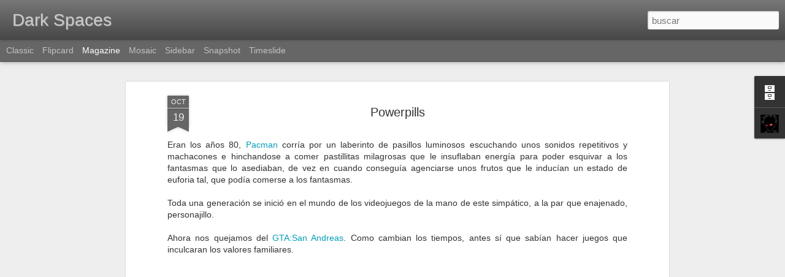

--- FILE ---
content_type: text/javascript; charset=UTF-8
request_url: https://darkspaces.blogspot.com/?v=0&action=initial&widgetId=BlogArchive1&responseType=js&xssi_token=AOuZoY5rCm2paWIn77ENCp_CDRa-mjbWjA%3A1763098802009
body_size: 537
content:
try {
_WidgetManager._HandleControllerResult('BlogArchive1', 'initial',{'url': 'https://darkspaces.blogspot.com/search?updated-min\x3d1970-01-01T01:00:00%2B01:00\x26updated-max\x3d292278994-08-17T07:12:55Z\x26max-results\x3d50', 'name': 'All Posts', 'expclass': 'expanded', 'toggleId': 'ALL-0', 'post-count': 97, 'data': [{'url': 'https://darkspaces.blogspot.com/2014/', 'name': '2014', 'expclass': 'expanded', 'toggleId': 'YEARLY-1388530800000', 'post-count': 1, 'data': [{'url': 'https://darkspaces.blogspot.com/2014/04/', 'name': 'abril', 'expclass': 'expanded', 'toggleId': 'MONTHLY-1396303200000', 'post-count': 1, 'posts': [{'title': 'Portadas La sin Raz\xf3n', 'url': 'https://darkspaces.blogspot.com/2014/04/portadas-la-sin-razon.html'}]}]}, {'url': 'https://darkspaces.blogspot.com/2012/', 'name': '2012', 'expclass': 'collapsed', 'toggleId': 'YEARLY-1325372400000', 'post-count': 2, 'data': [{'url': 'https://darkspaces.blogspot.com/2012/06/', 'name': 'junio', 'expclass': 'collapsed', 'toggleId': 'MONTHLY-1338501600000', 'post-count': 1}, {'url': 'https://darkspaces.blogspot.com/2012/05/', 'name': 'mayo', 'expclass': 'collapsed', 'toggleId': 'MONTHLY-1335823200000', 'post-count': 1}]}, {'url': 'https://darkspaces.blogspot.com/2011/', 'name': '2011', 'expclass': 'collapsed', 'toggleId': 'YEARLY-1293836400000', 'post-count': 1, 'data': [{'url': 'https://darkspaces.blogspot.com/2011/05/', 'name': 'mayo', 'expclass': 'collapsed', 'toggleId': 'MONTHLY-1304200800000', 'post-count': 1}]}, {'url': 'https://darkspaces.blogspot.com/2008/', 'name': '2008', 'expclass': 'collapsed', 'toggleId': 'YEARLY-1199142000000', 'post-count': 8, 'data': [{'url': 'https://darkspaces.blogspot.com/2008/10/', 'name': 'octubre', 'expclass': 'collapsed', 'toggleId': 'MONTHLY-1222812000000', 'post-count': 1}, {'url': 'https://darkspaces.blogspot.com/2008/06/', 'name': 'junio', 'expclass': 'collapsed', 'toggleId': 'MONTHLY-1212271200000', 'post-count': 1}, {'url': 'https://darkspaces.blogspot.com/2008/03/', 'name': 'marzo', 'expclass': 'collapsed', 'toggleId': 'MONTHLY-1204326000000', 'post-count': 2}, {'url': 'https://darkspaces.blogspot.com/2008/02/', 'name': 'febrero', 'expclass': 'collapsed', 'toggleId': 'MONTHLY-1201820400000', 'post-count': 4}]}, {'url': 'https://darkspaces.blogspot.com/2007/', 'name': '2007', 'expclass': 'collapsed', 'toggleId': 'YEARLY-1167606000000', 'post-count': 25, 'data': [{'url': 'https://darkspaces.blogspot.com/2007/10/', 'name': 'octubre', 'expclass': 'collapsed', 'toggleId': 'MONTHLY-1191189600000', 'post-count': 4}, {'url': 'https://darkspaces.blogspot.com/2007/09/', 'name': 'septiembre', 'expclass': 'collapsed', 'toggleId': 'MONTHLY-1188597600000', 'post-count': 1}, {'url': 'https://darkspaces.blogspot.com/2007/06/', 'name': 'junio', 'expclass': 'collapsed', 'toggleId': 'MONTHLY-1180648800000', 'post-count': 7}, {'url': 'https://darkspaces.blogspot.com/2007/05/', 'name': 'mayo', 'expclass': 'collapsed', 'toggleId': 'MONTHLY-1177970400000', 'post-count': 1}, {'url': 'https://darkspaces.blogspot.com/2007/04/', 'name': 'abril', 'expclass': 'collapsed', 'toggleId': 'MONTHLY-1175378400000', 'post-count': 3}, {'url': 'https://darkspaces.blogspot.com/2007/03/', 'name': 'marzo', 'expclass': 'collapsed', 'toggleId': 'MONTHLY-1172703600000', 'post-count': 1}, {'url': 'https://darkspaces.blogspot.com/2007/02/', 'name': 'febrero', 'expclass': 'collapsed', 'toggleId': 'MONTHLY-1170284400000', 'post-count': 6}, {'url': 'https://darkspaces.blogspot.com/2007/01/', 'name': 'enero', 'expclass': 'collapsed', 'toggleId': 'MONTHLY-1167606000000', 'post-count': 2}]}, {'url': 'https://darkspaces.blogspot.com/2006/', 'name': '2006', 'expclass': 'collapsed', 'toggleId': 'YEARLY-1136070000000', 'post-count': 60, 'data': [{'url': 'https://darkspaces.blogspot.com/2006/11/', 'name': 'noviembre', 'expclass': 'collapsed', 'toggleId': 'MONTHLY-1162335600000', 'post-count': 7}, {'url': 'https://darkspaces.blogspot.com/2006/10/', 'name': 'octubre', 'expclass': 'collapsed', 'toggleId': 'MONTHLY-1159653600000', 'post-count': 8}, {'url': 'https://darkspaces.blogspot.com/2006/09/', 'name': 'septiembre', 'expclass': 'collapsed', 'toggleId': 'MONTHLY-1157061600000', 'post-count': 5}, {'url': 'https://darkspaces.blogspot.com/2006/08/', 'name': 'agosto', 'expclass': 'collapsed', 'toggleId': 'MONTHLY-1154383200000', 'post-count': 5}, {'url': 'https://darkspaces.blogspot.com/2006/06/', 'name': 'junio', 'expclass': 'collapsed', 'toggleId': 'MONTHLY-1149112800000', 'post-count': 3}, {'url': 'https://darkspaces.blogspot.com/2006/05/', 'name': 'mayo', 'expclass': 'collapsed', 'toggleId': 'MONTHLY-1146434400000', 'post-count': 1}, {'url': 'https://darkspaces.blogspot.com/2006/04/', 'name': 'abril', 'expclass': 'collapsed', 'toggleId': 'MONTHLY-1143842400000', 'post-count': 3}, {'url': 'https://darkspaces.blogspot.com/2006/03/', 'name': 'marzo', 'expclass': 'collapsed', 'toggleId': 'MONTHLY-1141167600000', 'post-count': 7}, {'url': 'https://darkspaces.blogspot.com/2006/02/', 'name': 'febrero', 'expclass': 'collapsed', 'toggleId': 'MONTHLY-1138748400000', 'post-count': 10}, {'url': 'https://darkspaces.blogspot.com/2006/01/', 'name': 'enero', 'expclass': 'collapsed', 'toggleId': 'MONTHLY-1136070000000', 'post-count': 11}]}], 'toggleopen': 'MONTHLY-1396303200000', 'style': 'HIERARCHY', 'title': 'Archivo del blog'});
} catch (e) {
  if (typeof log != 'undefined') {
    log('HandleControllerResult failed: ' + e);
  }
}


--- FILE ---
content_type: text/javascript; charset=UTF-8
request_url: https://darkspaces.blogspot.com/?v=0&action=initial&widgetId=BlogArchive1&responseType=js&xssi_token=AOuZoY5rCm2paWIn77ENCp_CDRa-mjbWjA%3A1763098802009
body_size: 594
content:
try {
_WidgetManager._HandleControllerResult('BlogArchive1', 'initial',{'url': 'https://darkspaces.blogspot.com/search?updated-min\x3d1970-01-01T01:00:00%2B01:00\x26updated-max\x3d292278994-08-17T07:12:55Z\x26max-results\x3d50', 'name': 'All Posts', 'expclass': 'expanded', 'toggleId': 'ALL-0', 'post-count': 97, 'data': [{'url': 'https://darkspaces.blogspot.com/2014/', 'name': '2014', 'expclass': 'expanded', 'toggleId': 'YEARLY-1388530800000', 'post-count': 1, 'data': [{'url': 'https://darkspaces.blogspot.com/2014/04/', 'name': 'abril', 'expclass': 'expanded', 'toggleId': 'MONTHLY-1396303200000', 'post-count': 1, 'posts': [{'title': 'Portadas La sin Raz\xf3n', 'url': 'https://darkspaces.blogspot.com/2014/04/portadas-la-sin-razon.html'}]}]}, {'url': 'https://darkspaces.blogspot.com/2012/', 'name': '2012', 'expclass': 'collapsed', 'toggleId': 'YEARLY-1325372400000', 'post-count': 2, 'data': [{'url': 'https://darkspaces.blogspot.com/2012/06/', 'name': 'junio', 'expclass': 'collapsed', 'toggleId': 'MONTHLY-1338501600000', 'post-count': 1}, {'url': 'https://darkspaces.blogspot.com/2012/05/', 'name': 'mayo', 'expclass': 'collapsed', 'toggleId': 'MONTHLY-1335823200000', 'post-count': 1}]}, {'url': 'https://darkspaces.blogspot.com/2011/', 'name': '2011', 'expclass': 'collapsed', 'toggleId': 'YEARLY-1293836400000', 'post-count': 1, 'data': [{'url': 'https://darkspaces.blogspot.com/2011/05/', 'name': 'mayo', 'expclass': 'collapsed', 'toggleId': 'MONTHLY-1304200800000', 'post-count': 1}]}, {'url': 'https://darkspaces.blogspot.com/2008/', 'name': '2008', 'expclass': 'collapsed', 'toggleId': 'YEARLY-1199142000000', 'post-count': 8, 'data': [{'url': 'https://darkspaces.blogspot.com/2008/10/', 'name': 'octubre', 'expclass': 'collapsed', 'toggleId': 'MONTHLY-1222812000000', 'post-count': 1}, {'url': 'https://darkspaces.blogspot.com/2008/06/', 'name': 'junio', 'expclass': 'collapsed', 'toggleId': 'MONTHLY-1212271200000', 'post-count': 1}, {'url': 'https://darkspaces.blogspot.com/2008/03/', 'name': 'marzo', 'expclass': 'collapsed', 'toggleId': 'MONTHLY-1204326000000', 'post-count': 2}, {'url': 'https://darkspaces.blogspot.com/2008/02/', 'name': 'febrero', 'expclass': 'collapsed', 'toggleId': 'MONTHLY-1201820400000', 'post-count': 4}]}, {'url': 'https://darkspaces.blogspot.com/2007/', 'name': '2007', 'expclass': 'collapsed', 'toggleId': 'YEARLY-1167606000000', 'post-count': 25, 'data': [{'url': 'https://darkspaces.blogspot.com/2007/10/', 'name': 'octubre', 'expclass': 'collapsed', 'toggleId': 'MONTHLY-1191189600000', 'post-count': 4}, {'url': 'https://darkspaces.blogspot.com/2007/09/', 'name': 'septiembre', 'expclass': 'collapsed', 'toggleId': 'MONTHLY-1188597600000', 'post-count': 1}, {'url': 'https://darkspaces.blogspot.com/2007/06/', 'name': 'junio', 'expclass': 'collapsed', 'toggleId': 'MONTHLY-1180648800000', 'post-count': 7}, {'url': 'https://darkspaces.blogspot.com/2007/05/', 'name': 'mayo', 'expclass': 'collapsed', 'toggleId': 'MONTHLY-1177970400000', 'post-count': 1}, {'url': 'https://darkspaces.blogspot.com/2007/04/', 'name': 'abril', 'expclass': 'collapsed', 'toggleId': 'MONTHLY-1175378400000', 'post-count': 3}, {'url': 'https://darkspaces.blogspot.com/2007/03/', 'name': 'marzo', 'expclass': 'collapsed', 'toggleId': 'MONTHLY-1172703600000', 'post-count': 1}, {'url': 'https://darkspaces.blogspot.com/2007/02/', 'name': 'febrero', 'expclass': 'collapsed', 'toggleId': 'MONTHLY-1170284400000', 'post-count': 6}, {'url': 'https://darkspaces.blogspot.com/2007/01/', 'name': 'enero', 'expclass': 'collapsed', 'toggleId': 'MONTHLY-1167606000000', 'post-count': 2}]}, {'url': 'https://darkspaces.blogspot.com/2006/', 'name': '2006', 'expclass': 'collapsed', 'toggleId': 'YEARLY-1136070000000', 'post-count': 60, 'data': [{'url': 'https://darkspaces.blogspot.com/2006/11/', 'name': 'noviembre', 'expclass': 'collapsed', 'toggleId': 'MONTHLY-1162335600000', 'post-count': 7}, {'url': 'https://darkspaces.blogspot.com/2006/10/', 'name': 'octubre', 'expclass': 'collapsed', 'toggleId': 'MONTHLY-1159653600000', 'post-count': 8}, {'url': 'https://darkspaces.blogspot.com/2006/09/', 'name': 'septiembre', 'expclass': 'collapsed', 'toggleId': 'MONTHLY-1157061600000', 'post-count': 5}, {'url': 'https://darkspaces.blogspot.com/2006/08/', 'name': 'agosto', 'expclass': 'collapsed', 'toggleId': 'MONTHLY-1154383200000', 'post-count': 5}, {'url': 'https://darkspaces.blogspot.com/2006/06/', 'name': 'junio', 'expclass': 'collapsed', 'toggleId': 'MONTHLY-1149112800000', 'post-count': 3}, {'url': 'https://darkspaces.blogspot.com/2006/05/', 'name': 'mayo', 'expclass': 'collapsed', 'toggleId': 'MONTHLY-1146434400000', 'post-count': 1}, {'url': 'https://darkspaces.blogspot.com/2006/04/', 'name': 'abril', 'expclass': 'collapsed', 'toggleId': 'MONTHLY-1143842400000', 'post-count': 3}, {'url': 'https://darkspaces.blogspot.com/2006/03/', 'name': 'marzo', 'expclass': 'collapsed', 'toggleId': 'MONTHLY-1141167600000', 'post-count': 7}, {'url': 'https://darkspaces.blogspot.com/2006/02/', 'name': 'febrero', 'expclass': 'collapsed', 'toggleId': 'MONTHLY-1138748400000', 'post-count': 10}, {'url': 'https://darkspaces.blogspot.com/2006/01/', 'name': 'enero', 'expclass': 'collapsed', 'toggleId': 'MONTHLY-1136070000000', 'post-count': 11}]}], 'toggleopen': 'MONTHLY-1396303200000', 'style': 'HIERARCHY', 'title': 'Archivo del blog'});
} catch (e) {
  if (typeof log != 'undefined') {
    log('HandleControllerResult failed: ' + e);
  }
}
